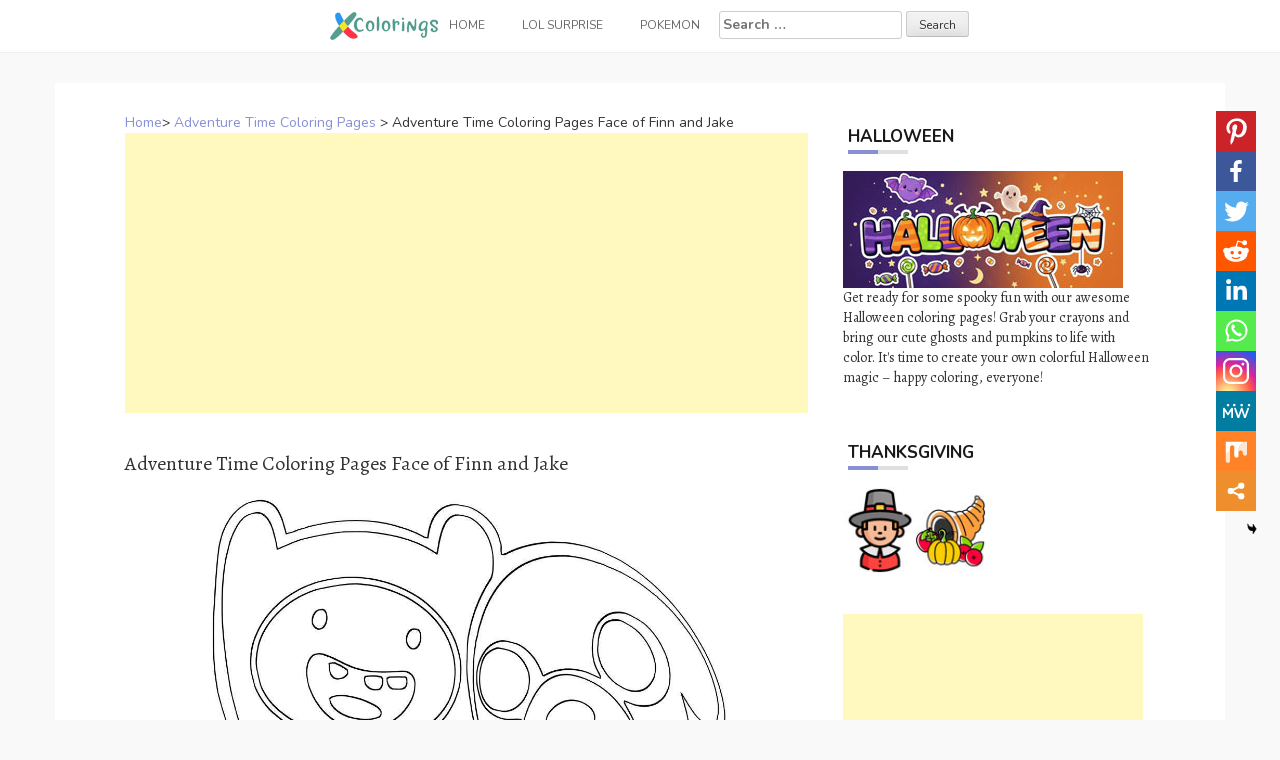

--- FILE ---
content_type: text/html; charset=UTF-8
request_url: https://www.xcolorings.com/adventure-time-coloring-pages-face-of-finn-and-jake/
body_size: 10069
content:
<!DOCTYPE html><html lang="en-US"><head><meta charset="UTF-8"><meta name="viewport" content="width=device-width, initial-scale=1"><script data-cfasync="false" id="ao_optimized_gfonts_config">WebFontConfig={google:{families:["Nunito:100,300,400,700","Alegreya:100,300,400,700"] },classes:false, events:false, timeout:1500};</script><link rel="profile" href="https://gmpg.org/xfn/11"><link rel="pingback" href="https://www.xcolorings.com/xmlrpc.php"><link
 rel="preload"
 href="https://www.xcolorings.com/wp-content/themes/hanne/assets/font-awesome/fonts/fontawesome-webfont.woff2?v=4.6.3"
 as="font"
 crossorigin=”anonymous”
 onload="this.onload=null;this.rel='stylesheet'"
/> <script data-ad-client="ca-pub-6498153624397168" async src="https://pagead2.googlesyndication.com/pagead/js/adsbygoogle.js"></script>  <script async src="https://www.googletagmanager.com/gtag/js?id=G-P3JVT29ZTM"></script> <script>window.dataLayer = window.dataLayer || [];
  function gtag(){dataLayer.push(arguments);}
  gtag('js', new Date());

  gtag('config', 'G-P3JVT29ZTM');</script> <meta name="google-site-verification" content="w4mJqQNK0EmqZT81KopBG7mtE-Zk8zQpAhvYmmXtms0" /><meta name='robots' content='index, follow, max-image-preview:large, max-snippet:-1, max-video-preview:-1' /><link media="all" href="https://www.xcolorings.com/wp-content/cache/autoptimize/css/autoptimize_9beb614a14f03d19e347db4556b0cdf1.css" rel="stylesheet" /><title>Adventure Time Coloring Pages Face of Finn and Jake - XColorings.com</title><link rel="canonical" href="https://www.xcolorings.com/adventure-time-coloring-pages-face-of-finn-and-jake/" /><meta property="og:locale" content="en_US" /><meta property="og:type" content="article" /><meta property="og:title" content="Adventure Time Coloring Pages Face of Finn and Jake - XColorings.com" /><meta property="og:description" content="(Image Info: Resolution 1000px*619px, File Type: JPEG, Size: 66k.) This Adventure Time Coloring Pages Face of Finn and Jake for individual and noncommercial..." /><meta property="og:url" content="https://www.xcolorings.com/adventure-time-coloring-pages-face-of-finn-and-jake/" /><meta property="og:site_name" content="XColorings.com" /><meta property="article:published_time" content="2020-09-06T07:16:07+00:00" /><meta property="og:image" content="https://www.xcolorings.com/wp-content/uploads/2020/09/Adventure-Time-Coloring-Pages-Face-of-Finn-and-Jake.jpg" /><meta property="og:image:width" content="1000" /><meta property="og:image:height" content="619" /><meta name="twitter:card" content="summary_large_image" /><meta name="twitter:label1" content="Written by"><meta name="twitter:data1" content="hope2020"> <script type="application/ld+json" class="yoast-schema-graph">{"@context":"https://schema.org","@graph":[{"@type":"Organization","@id":"https://www.xcolorings.com/#organization","name":"XColorings","url":"https://www.xcolorings.com/","sameAs":[],"logo":{"@type":"ImageObject","@id":"https://www.xcolorings.com/#logo","inLanguage":"en-US","url":"https://www.xcolorings.com/wp-content/uploads/2020/02/logo.png","contentUrl":"https://www.xcolorings.com/wp-content/uploads/2020/02/logo.png","width":483,"height":146,"caption":"XColorings"},"image":{"@id":"https://www.xcolorings.com/#logo"}},{"@type":"WebSite","@id":"https://www.xcolorings.com/#website","url":"https://www.xcolorings.com/","name":"XColorings.com","description":"Free Printable Coloring Pages","publisher":{"@id":"https://www.xcolorings.com/#organization"},"potentialAction":[{"@type":"SearchAction","target":"https://www.xcolorings.com/?s={search_term_string}","query-input":"required name=search_term_string"}],"inLanguage":"en-US"},{"@type":"ImageObject","@id":"https://www.xcolorings.com/adventure-time-coloring-pages-face-of-finn-and-jake/#primaryimage","inLanguage":"en-US","url":"https://www.xcolorings.com/wp-content/uploads/2020/09/Adventure-Time-Coloring-Pages-Face-of-Finn-and-Jake.jpg","contentUrl":"https://www.xcolorings.com/wp-content/uploads/2020/09/Adventure-Time-Coloring-Pages-Face-of-Finn-and-Jake.jpg","width":1000,"height":619},{"@type":"WebPage","@id":"https://www.xcolorings.com/adventure-time-coloring-pages-face-of-finn-and-jake/#webpage","url":"https://www.xcolorings.com/adventure-time-coloring-pages-face-of-finn-and-jake/","name":"Adventure Time Coloring Pages Face of Finn and Jake - XColorings.com","isPartOf":{"@id":"https://www.xcolorings.com/#website"},"primaryImageOfPage":{"@id":"https://www.xcolorings.com/adventure-time-coloring-pages-face-of-finn-and-jake/#primaryimage"},"datePublished":"2020-09-06T07:16:07+00:00","dateModified":"2020-09-06T07:16:07+00:00","breadcrumb":{"@id":"https://www.xcolorings.com/adventure-time-coloring-pages-face-of-finn-and-jake/#breadcrumb"},"inLanguage":"en-US","potentialAction":[{"@type":"ReadAction","target":["https://www.xcolorings.com/adventure-time-coloring-pages-face-of-finn-and-jake/"]}]},{"@type":"BreadcrumbList","@id":"https://www.xcolorings.com/adventure-time-coloring-pages-face-of-finn-and-jake/#breadcrumb","itemListElement":[{"@type":"ListItem","position":1,"item":{"@type":"WebPage","@id":"https://www.xcolorings.com/","url":"https://www.xcolorings.com/","name":"Home"}},{"@type":"ListItem","position":2,"item":{"@type":"WebPage","@id":"https://www.xcolorings.com/adventure-time-coloring-pages/","url":"https://www.xcolorings.com/adventure-time-coloring-pages/","name":"Adventure Time Coloring Pages"}},{"@type":"ListItem","position":3,"item":{"@id":"https://www.xcolorings.com/adventure-time-coloring-pages-face-of-finn-and-jake/#webpage"}}]},{"@type":"Article","@id":"https://www.xcolorings.com/adventure-time-coloring-pages-face-of-finn-and-jake/#article","isPartOf":{"@id":"https://www.xcolorings.com/adventure-time-coloring-pages-face-of-finn-and-jake/#webpage"},"author":{"@id":"https://www.xcolorings.com/#/schema/person/6e762cbcb344db7389e9061769a661d0"},"headline":"Adventure Time Coloring Pages Face of Finn and Jake","datePublished":"2020-09-06T07:16:07+00:00","dateModified":"2020-09-06T07:16:07+00:00","mainEntityOfPage":{"@id":"https://www.xcolorings.com/adventure-time-coloring-pages-face-of-finn-and-jake/#webpage"},"wordCount":44,"publisher":{"@id":"https://www.xcolorings.com/#organization"},"image":{"@id":"https://www.xcolorings.com/adventure-time-coloring-pages-face-of-finn-and-jake/#primaryimage"},"thumbnailUrl":"https://www.xcolorings.com/wp-content/uploads/2020/09/Adventure-Time-Coloring-Pages-Face-of-Finn-and-Jake.jpg","keywords":["American","Animated","Cartoon","Fantasy","TV Show"],"articleSection":["Adventure Time Coloring Pages"],"inLanguage":"en-US"},{"@type":"Person","@id":"https://www.xcolorings.com/#/schema/person/6e762cbcb344db7389e9061769a661d0","name":"hope2020"}]}</script> <link rel='dns-prefetch' href='//www.xcolorings.com' /><link href='https://fonts.gstatic.com' crossorigin='anonymous' rel='preconnect' /><link href='https://ajax.googleapis.com' rel='preconnect' /><link href='https://fonts.googleapis.com' rel='preconnect' /><link rel='stylesheet' id='dashicons-css' href="https://www.xcolorings.com/wp-includes/css/dashicons.min.css" type='text/css' media='all' /> <script type="text/javascript" src="https://www.xcolorings.com/wp-content/plugins/jquery-manager/assets/js/jquery-3.5.1.min.js" id="jquery-core-js"></script> <script type="text/javascript" src="https://www.xcolorings.com/wp-content/plugins/jquery-manager/assets/js/jquery-migrate-3.3.0.min.js" id="jquery-migrate-js"></script> <script type="text/javascript" src="https://www.xcolorings.com/wp-content/themes/hanne/js/jquery-scrolltofixed-min.js" id="hanne-sticky-sidebar-js-js"></script> <link rel="https://api.w.org/" href="https://www.xcolorings.com/wp-json/" /><link rel="alternate" title="JSON" type="application/json" href="https://www.xcolorings.com/wp-json/wp/v2/posts/22544" /><link rel="alternate" title="oEmbed (JSON)" type="application/json+oembed" href="https://www.xcolorings.com/wp-json/oembed/1.0/embed?url=https%3A%2F%2Fwww.xcolorings.com%2Fadventure-time-coloring-pages-face-of-finn-and-jake%2F" /><link rel="alternate" title="oEmbed (XML)" type="text/xml+oembed" href="https://www.xcolorings.com/wp-json/oembed/1.0/embed?url=https%3A%2F%2Fwww.xcolorings.com%2Fadventure-time-coloring-pages-face-of-finn-and-jake%2F&#038;format=xml" /><link rel="icon" href="https://www.xcolorings.com/wp-content/uploads/2020/10/cropped-fav-icon-4-32x32.png" sizes="32x32" /><link rel="icon" href="https://www.xcolorings.com/wp-content/uploads/2020/10/cropped-fav-icon-4-192x192.png" sizes="192x192" /><link rel="apple-touch-icon" href="https://www.xcolorings.com/wp-content/uploads/2020/10/cropped-fav-icon-4-180x180.png" /><meta name="msapplication-TileImage" content="https://www.xcolorings.com/wp-content/uploads/2020/10/cropped-fav-icon-4-270x270.png" /><script data-cfasync="false" id="ao_optimized_gfonts_webfontloader">(function() {var wf = document.createElement('script');wf.src='https://ajax.googleapis.com/ajax/libs/webfont/1/webfont.js';wf.type='text/javascript';wf.async='true';var s=document.getElementsByTagName('script')[0];s.parentNode.insertBefore(wf, s);})();</script></head><body class="wp-singular post-template-default single single-post postid-22544 single-format-image custom-background wp-custom-logo wp-theme-hanne sidebar-enabled"><div id="page" class="hfeed site"> <a class="skip-link screen-reader-text" href="#content">Skip to content</a><div id="jumbosearch"> <span class="fa fa-remove closeicon"></span><div class="form"><form role="search" method="get" class="search-form" action="https://www.xcolorings.com/"> <label> <span class="screen-reader-text">Search for:</span> <input type="search" class="search-field" placeholder="Search &hellip;" value="" name="s" /> </label> <input type="submit" class="search-submit" value="Search" /></form></div></div><div id="slickmenu"></div><nav id="site-navigation" class="main-navigation title-font" role="navigation"><div class="container"><div class="menu-menu-1-container"><ul id="menu-menu-1" class="menu"><li id="menu-item-146" class="menu-item menu-item-type-custom menu-item-object-custom"><a href="https://www.xcolorings.com/"></i><img width="109" height="28" src="https://www.xcolorings.com/wp-content/uploads/2020/11/xcoloring_logo_5.png" class="menu-image menu-image-title-after" alt="xcoloring.com logo" decoding="async" /><span class="menu-image-title-after menu-image-title">Home</span></a></li><li id="menu-item-41954" class="menu-item menu-item-type-custom menu-item-object-custom menu-item-has-children"><a href="#"></i>LOL Surprise</a><ul class="sub-menu"><li id="menu-item-41957" class="menu-item menu-item-type-taxonomy menu-item-object-category"><a href="https://www.xcolorings.com/omg-doll-coloring-pages/"></i>OMG Doll Coloring Pages</a></li><li id="menu-item-42000" class="menu-item menu-item-type-taxonomy menu-item-object-category"><a href="https://www.xcolorings.com/lol-unicorn-coloring-pages/"></i>LOL Unicorn Coloring Pages</a></li><li id="menu-item-41956" class="menu-item menu-item-type-taxonomy menu-item-object-category"><a href="https://www.xcolorings.com/lol-pets-coloring-pages/"></i>LOL Pets Coloring Pages</a></li><li id="menu-item-41955" class="menu-item menu-item-type-taxonomy menu-item-object-category"><a href="https://www.xcolorings.com/lol-baby-coloring-pages/"></i>LOL Baby Coloring Pages</a></li><li id="menu-item-42074" class="menu-item menu-item-type-taxonomy menu-item-object-category"><a href="https://www.xcolorings.com/lol-surprise-boys-coloring-pages/"></i>LOL Boys Coloring Pages</a></li></ul></li><li id="menu-item-44506" class="menu-item menu-item-type-taxonomy menu-item-object-category"><a href="https://www.xcolorings.com/pokemon-coloring-pages/"></i>Pokemon</a></li><li><form role="search" method="get" class="search-form" action="https://www.xcolorings.com/"> <label> <span class="screen-reader-text">Search for:</span> <input type="search" class="search-field" placeholder="Search &hellip;" value="" name="s" /> </label> <input type="submit" class="search-submit" value="Search" /></form></li></ul></div></div></nav><header id="masthead" class="site-header" role="banner"> <? /*php if ( has_custom_logo() ) : */?> <?/*php the_custom_logo(); */?> <? /*php endif; */?></header><div class="mega-container"><div id="content" class="site-content container"><div id="primary-mono" class="content-area col-md-8"><main id="main" class="site-main" role="main"><div class="title-font"><div id="post_nav"><span><a href="https://www.xcolorings.com/" >Home</a>></span> <a href="https://www.xcolorings.com/adventure-time-coloring-pages/" rel="category tag">Adventure Time Coloring Pages</a> > <span class="post_nav_title">Adventure Time Coloring Pages Face of Finn and Jake</span></a></div></div><article id="post-22544" class="post-22544 post type-post status-publish format-image has-post-thumbnail hentry category-adventure-time-coloring-pages tag-american tag-animated tag-cartoon tag-fantasy tag-tv-show post_format-post-format-image"> <script async src="https://pagead2.googlesyndication.com/pagead/js/adsbygoogle.js"></script>  <ins class="adsbygoogle"
 style="display:block"
 data-ad-client="ca-pub-6498153624397168"
 data-ad-slot="5339896018"
 data-ad-format="auto"
 data-full-width-responsive="true"></ins> <script>(adsbygoogle = window.adsbygoogle || []).push({});</script>        <h1 style="font-size:20px">Adventure Time Coloring Pages Face of Finn and Jake</h1><div class="entry-content"> <input class="jpibfi" type="hidden"><p><img decoding="async" class="aligncenter" src="//www.xcolorings.com/wp-content/uploads/2020/09/Adventure-Time-Coloring-Pages-Face-of-Finn-and-Jake.jpg" alt="Free Adventure Time Coloring Pages Face of Finn and Jake printable" title="Adventure Time Coloring Pages Face of Finn and Jake." width="520" data-jpibfi-post-excerpt="" data-jpibfi-post-url="https://www.xcolorings.com/adventure-time-coloring-pages-face-of-finn-and-jake/" data-jpibfi-post-title="Adventure Time Coloring Pages Face of Finn and Jake" data-jpibfi-src="//www.xcolorings.com/wp-content/uploads/2020/09/Adventure-Time-Coloring-Pages-Face-of-Finn-and-Jake.jpg" ><br />(Image Info: Resolution 1000px*619px, File Type: JPEG, Size: 66k.)</p><div style="font-size:14px">This Adventure Time Coloring Pages Face of Finn and Jake for individual and noncommercial use only, the copyright belongs to their respective creatures or owners.</div><div class='heateor_sss_sharing_container heateor_sss_vertical_sharing heateor_sss_bottom_sharing' style='width:44px;right: 10px;top: 100px;-webkit-box-shadow:none;box-shadow:none;' heateor-sss-data-href='https://www.xcolorings.com/adventure-time-coloring-pages-face-of-finn-and-jake/'><ul class="heateor_sss_sharing_ul"><li class=""><i style="width:40px;height:40px;margin:0;" alt="Pinterest" Title="Pinterest" class="heateorSssSharing heateorSssPinterestBackground" onclick="javascript:void( (function() {var e=document.createElement('script' );e.setAttribute('type','text/javascript' );e.setAttribute('charset','UTF-8' );e.setAttribute('src','//assets.pinterest.com/js/pinmarklet.js?r='+Math.random()*99999999);document.body.appendChild(e)})());"><ss style="display:block;" class="heateorSssSharingSvg heateorSssPinterestSvg"></ss></i></li><li class=""><i style="width:40px;height:40px;margin:0;" alt="Facebook" Title="Facebook" class="heateorSssSharing heateorSssFacebookBackground" onclick='heateorSssPopup("https://www.facebook.com/sharer/sharer.php?u=https%3A%2F%2Fwww.xcolorings.com%2Fadventure-time-coloring-pages-face-of-finn-and-jake%2F")'><ss style="display:block;" class="heateorSssSharingSvg heateorSssFacebookSvg"></ss></i></li><li class=""><i style="width:40px;height:40px;margin:0;" alt="Twitter" Title="Twitter" class="heateorSssSharing heateorSssTwitterBackground" onclick='heateorSssPopup("http://twitter.com/intent/tweet?text=Adventure%20Time%20Coloring%20Pages%20Face%20of%20Finn%20and%20Jake&url=https%3A%2F%2Fwww.xcolorings.com%2Fadventure-time-coloring-pages-face-of-finn-and-jake%2F")'><ss style="display:block;" class="heateorSssSharingSvg heateorSssTwitterSvg"></ss></i></li><li class=""><i style="width:40px;height:40px;margin:0;" alt="Reddit" Title="Reddit" class="heateorSssSharing heateorSssRedditBackground" onclick='heateorSssPopup("http://reddit.com/submit?url=https%3A%2F%2Fwww.xcolorings.com%2Fadventure-time-coloring-pages-face-of-finn-and-jake%2F&title=Adventure%20Time%20Coloring%20Pages%20Face%20of%20Finn%20and%20Jake")'><ss style="display:block;" class="heateorSssSharingSvg heateorSssRedditSvg"></ss></i></li><li class=""><i style="width:40px;height:40px;margin:0;" alt="Linkedin" Title="Linkedin" class="heateorSssSharing heateorSssLinkedinBackground" onclick='heateorSssPopup("http://www.linkedin.com/shareArticle?mini=true&url=https%3A%2F%2Fwww.xcolorings.com%2Fadventure-time-coloring-pages-face-of-finn-and-jake%2F&title=Adventure%20Time%20Coloring%20Pages%20Face%20of%20Finn%20and%20Jake")'><ss style="display:block;" class="heateorSssSharingSvg heateorSssLinkedinSvg"></ss></i></li><li class=""><i style="width:40px;height:40px;margin:0;" alt="Whatsapp" Title="Whatsapp" class="heateorSssSharing heateorSssWhatsappBackground" onclick='heateorSssPopup("https://web.whatsapp.com/send?text=Adventure%20Time%20Coloring%20Pages%20Face%20of%20Finn%20and%20Jake https%3A%2F%2Fwww.xcolorings.com%2Fadventure-time-coloring-pages-face-of-finn-and-jake%2F")'><ss style="display:block" class="heateorSssSharingSvg heateorSssWhatsappSvg"></ss></i></li><li class=""><i style="width:40px;height:40px;margin:0;" alt="Instagram" Title="Instagram" class="heateorSssSharing heateorSssInstagramBackground"><a href="https://www.instagram.com/" rel="nofollow noopener" target="_blank"><ss style="display:block;" class="heateorSssSharingSvg heateorSssInstagramSvg"></ss></a></i></li><li class=""><i style="width:40px;height:40px;margin:0;" alt="MeWe" Title="MeWe" class="heateorSssSharing heateorSssMeWeBackground" onclick='heateorSssPopup("https://mewe.com/share?link=https%3A%2F%2Fwww.xcolorings.com%2Fadventure-time-coloring-pages-face-of-finn-and-jake%2F")'><ss style="display:block;" class="heateorSssSharingSvg heateorSssMeWeSvg"></ss></i></li><li class=""><i style="width:40px;height:40px;margin:0;" alt="Mix" Title="Mix" class="heateorSssSharing heateorSssMixBackground" onclick='heateorSssPopup("https://mix.com/mixit?url=https%3A%2F%2Fwww.xcolorings.com%2Fadventure-time-coloring-pages-face-of-finn-and-jake%2F")'><ss style="display:block;" class="heateorSssSharingSvg heateorSssMixSvg"></ss></i></li><li class=""><i style="width:40px;height:40px;margin:0;" title="More" alt="More" class="heateorSssSharing heateorSssMoreBackground" onclick="heateorSssMoreSharingPopup(this, 'https://www.xcolorings.com/adventure-time-coloring-pages-face-of-finn-and-jake/', 'Adventure%20Time%20Coloring%20Pages%20Face%20of%20Finn%20and%20Jake', '' )" ><ss style="display:block" class="heateorSssSharingSvg heateorSssMoreSvg"></ss></i></li></ul><div class="heateorSssClear"></div></div> <script async src="https://pagead2.googlesyndication.com/pagead/js/adsbygoogle.js"></script>  <ins class="adsbygoogle"
 style="display:block"
 data-ad-client="ca-pub-6498153624397168"
 data-ad-slot="5662495498"
 data-ad-format="auto"
 data-full-width-responsive="true"></ins> <script>(adsbygoogle = window.adsbygoogle || []).push({});</script> </div> <script src="https://www.xcolorings.com/wp-content/cache/autoptimize/js/autoptimize_single_55075a340ee0a778b8fffd74c72a68c0.js"></script> <div> <br><div class="white-space:nowrap" style="clear:both;z-index:99;margin-top:25px;"><div style="float:left;width="50%""><a href=//www.xcolorings.com/wp-content/uploads/2020/09/Adventure-Time-Coloring-Pages-Face-of-Finn-and-Jake.jpg download> <img src="https://www.xcolorings.com/wp-content/uploads/2020/03/button_download_blue.png" alt="Download this coloring page" title="Download this coloring page"> </a></div><div style="float:right;width="50%""><a href="javascript:void(0);" onclick="printimg('//www.xcolorings.com/wp-content/uploads/2020/09/Adventure-Time-Coloring-Pages-Face-of-Finn-and-Jake.jpg')" rel="external nofollow" target="_blank"><img src="https://www.xcolorings.com/wp-content/uploads/2020/03/button_print_blue.png" alt="Print this coloring page" title="Print this coloring page"> </a></div></div> <br> <br><br><div class="relatedposts" width="100%"><div class="title-font" style='font-size:18px;'>RELATED:</div><div class="relatedthumb"> <a rel="external" href="https://www.xcolorings.com/adventure-time-coloring-pages-flying/" title="Adventure Time Coloring Pages Flying"><input class="jpibfi" type="hidden"><img width="110" height="110" src="https://www.xcolorings.com/wp-content/uploads/2020/09/Adventure-Time-Coloring-Pages-Flying-150x150.jpg" class="attachment-110x110 size-110x110 wp-post-image" alt="" decoding="async" data-jpibfi-post-excerpt="" data-jpibfi-post-url="https://www.xcolorings.com/adventure-time-coloring-pages-flying/" data-jpibfi-post-title="Adventure Time Coloring Pages Flying" data-jpibfi-src="https://www.xcolorings.com/wp-content/uploads/2020/09/Adventure-Time-Coloring-Pages-Flying-150x150.jpg" ></a></div><div class="relatedthumb"> <a rel="external" href="https://www.xcolorings.com/adventure-time-coloring-pages-flame-princess-with-fire/" title="Adventure Time Coloring Pages Flame Princess with Fire"><input class="jpibfi" type="hidden"><img width="110" height="110" src="https://www.xcolorings.com/wp-content/uploads/2020/09/Adventure-Time-Coloring-Pages-Flame-Princess-with-Fire-150x150.jpg" class="attachment-110x110 size-110x110 wp-post-image" alt="" decoding="async" data-jpibfi-post-excerpt="" data-jpibfi-post-url="https://www.xcolorings.com/adventure-time-coloring-pages-flame-princess-with-fire/" data-jpibfi-post-title="Adventure Time Coloring Pages Flame Princess with Fire" data-jpibfi-src="https://www.xcolorings.com/wp-content/uploads/2020/09/Adventure-Time-Coloring-Pages-Flame-Princess-with-Fire-150x150.jpg" ></a></div><div class="relatedthumb"> <a rel="external" href="https://www.xcolorings.com/hand-drawing-adventure-time-characters-coloring-pages/" title="Hand Drawing Adventure Time Characters Coloring Pages"><input class="jpibfi" type="hidden"><img width="110" height="110" src="https://www.xcolorings.com/wp-content/uploads/2020/09/Hand-Drawing-Adventure-Time-Characters-Coloring-Pages-150x150.jpg" class="attachment-110x110 size-110x110 wp-post-image" alt="" decoding="async" data-jpibfi-post-excerpt="" data-jpibfi-post-url="https://www.xcolorings.com/hand-drawing-adventure-time-characters-coloring-pages/" data-jpibfi-post-title="Hand Drawing Adventure Time Characters Coloring Pages" data-jpibfi-src="https://www.xcolorings.com/wp-content/uploads/2020/09/Hand-Drawing-Adventure-Time-Characters-Coloring-Pages-150x150.jpg" ></a></div><div class="relatedthumb"> <a rel="external" href="https://www.xcolorings.com/adventure-time-finn-the-human-coloring-pages/" title="Adventure Time Finn The Human Coloring Pages"><input class="jpibfi" type="hidden"><img width="110" height="110" src="https://www.xcolorings.com/wp-content/uploads/2020/09/Adventure-Time-Finn-The-Human-Coloring-Pages-150x150.jpg" class="attachment-110x110 size-110x110 wp-post-image" alt="" decoding="async" loading="lazy" data-jpibfi-post-excerpt="" data-jpibfi-post-url="https://www.xcolorings.com/adventure-time-finn-the-human-coloring-pages/" data-jpibfi-post-title="Adventure Time Finn The Human Coloring Pages" data-jpibfi-src="https://www.xcolorings.com/wp-content/uploads/2020/09/Adventure-Time-Finn-The-Human-Coloring-Pages-150x150.jpg" ></a></div><div class="relatedthumb"> <a rel="external" href="https://www.xcolorings.com/adventure-time-coloring-pages-lumpy-and-friends/" title="Adventure Time Coloring Pages Lumpy and Friends"><input class="jpibfi" type="hidden"><img width="110" height="110" src="https://www.xcolorings.com/wp-content/uploads/2020/09/Adventure-Time-Coloring-Pages-Lumpy-and-Friends-150x150.jpg" class="attachment-110x110 size-110x110 wp-post-image" alt="" decoding="async" loading="lazy" data-jpibfi-post-excerpt="" data-jpibfi-post-url="https://www.xcolorings.com/adventure-time-coloring-pages-lumpy-and-friends/" data-jpibfi-post-title="Adventure Time Coloring Pages Lumpy and Friends" data-jpibfi-src="https://www.xcolorings.com/wp-content/uploads/2020/09/Adventure-Time-Coloring-Pages-Lumpy-and-Friends-150x150.jpg" ></a></div><div class="relatedthumb"> <a rel="external" href="https://www.xcolorings.com/adventure-time-coloring-book/" title="Adventure Time Coloring Book"><input class="jpibfi" type="hidden"><img width="110" height="110" src="https://www.xcolorings.com/wp-content/uploads/2020/09/Adventure-Time-Coloring-Book-150x150.jpg" class="attachment-110x110 size-110x110 wp-post-image" alt="" decoding="async" loading="lazy" data-jpibfi-post-excerpt="" data-jpibfi-post-url="https://www.xcolorings.com/adventure-time-coloring-book/" data-jpibfi-post-title="Adventure Time Coloring Book" data-jpibfi-src="https://www.xcolorings.com/wp-content/uploads/2020/09/Adventure-Time-Coloring-Book-150x150.jpg" ></a></div><div class="relatedthumb"> <a rel="external" href="https://www.xcolorings.com/adventure-finn-and-jake-time-coloring-pages/" title="Adventure Finn and Jake Time Coloring Pages"><input class="jpibfi" type="hidden"><img width="110" height="110" src="https://www.xcolorings.com/wp-content/uploads/2020/09/Adventure-Finn-and-Jake-Time-Coloring-Pages-150x150.jpg" class="attachment-110x110 size-110x110 wp-post-image" alt="" decoding="async" loading="lazy" data-jpibfi-post-excerpt="" data-jpibfi-post-url="https://www.xcolorings.com/adventure-finn-and-jake-time-coloring-pages/" data-jpibfi-post-title="Adventure Finn and Jake Time Coloring Pages" data-jpibfi-src="https://www.xcolorings.com/wp-content/uploads/2020/09/Adventure-Finn-and-Jake-Time-Coloring-Pages-150x150.jpg" ></a></div><div class="relatedthumb"> <a rel="external" href="https://www.xcolorings.com/adventure-time-coloring-pages-finn-kickoff-jake/" title="Adventure Time Coloring Pages Finn Kickoff Jake"><input class="jpibfi" type="hidden"><img width="110" height="110" src="https://www.xcolorings.com/wp-content/uploads/2020/09/Adventure-Time-Coloring-Pages-Finn-Kickoff-Jake-150x150.jpg" class="attachment-110x110 size-110x110 wp-post-image" alt="" decoding="async" loading="lazy" data-jpibfi-post-excerpt="" data-jpibfi-post-url="https://www.xcolorings.com/adventure-time-coloring-pages-finn-kickoff-jake/" data-jpibfi-post-title="Adventure Time Coloring Pages Finn Kickoff Jake" data-jpibfi-src="https://www.xcolorings.com/wp-content/uploads/2020/09/Adventure-Time-Coloring-Pages-Finn-Kickoff-Jake-150x150.jpg" ></a></div><div class="relatedthumb"> <a rel="external" href="https://www.xcolorings.com/adventure-time-coloring-pages-ice-king-arrested-bubblegum-princess/" title="Adventure Time Coloring Pages Ice King Arrested Bubblegum Princess"><input class="jpibfi" type="hidden"><img width="110" height="110" src="https://www.xcolorings.com/wp-content/uploads/2020/09/Adventure-Time-Coloring-Pages-Ice-King-Arrested-Bubblegum-Princess-150x150.jpg" class="attachment-110x110 size-110x110 wp-post-image" alt="" decoding="async" loading="lazy" data-jpibfi-post-excerpt="" data-jpibfi-post-url="https://www.xcolorings.com/adventure-time-coloring-pages-ice-king-arrested-bubblegum-princess/" data-jpibfi-post-title="Adventure Time Coloring Pages Ice King Arrested Bubblegum Princess" data-jpibfi-src="https://www.xcolorings.com/wp-content/uploads/2020/09/Adventure-Time-Coloring-Pages-Ice-King-Arrested-Bubblegum-Princess-150x150.jpg" ></a></div><div class="relatedthumb"> <a rel="external" href="https://www.xcolorings.com/adventure-time-coloring-pages-jake-is-a-dog/" title="Adventure Time Coloring Pages Jake Is A Dog"><input class="jpibfi" type="hidden"><img width="110" height="110" src="https://www.xcolorings.com/wp-content/uploads/2020/09/Adventure-Time-Coloring-Pages-Jake-Is-A-Dog-150x150.jpg" class="attachment-110x110 size-110x110 wp-post-image" alt="" decoding="async" loading="lazy" data-jpibfi-post-excerpt="" data-jpibfi-post-url="https://www.xcolorings.com/adventure-time-coloring-pages-jake-is-a-dog/" data-jpibfi-post-title="Adventure Time Coloring Pages Jake Is A Dog" data-jpibfi-src="https://www.xcolorings.com/wp-content/uploads/2020/09/Adventure-Time-Coloring-Pages-Jake-Is-A-Dog-150x150.jpg" ></a></div><div class="relatedthumb"> <a rel="external" href="https://www.xcolorings.com/adventure-time-coloring-pages-ice-king-has-long-nose/" title="Adventure Time Coloring Pages Ice King Has Long Nose"><input class="jpibfi" type="hidden"><img width="110" height="110" src="https://www.xcolorings.com/wp-content/uploads/2020/09/Adventure-Time-Coloring-Pages-Ice-King-Has-Long-Nose-150x150.jpg" class="attachment-110x110 size-110x110 wp-post-image" alt="" decoding="async" loading="lazy" data-jpibfi-post-excerpt="" data-jpibfi-post-url="https://www.xcolorings.com/adventure-time-coloring-pages-ice-king-has-long-nose/" data-jpibfi-post-title="Adventure Time Coloring Pages Ice King Has Long Nose" data-jpibfi-src="https://www.xcolorings.com/wp-content/uploads/2020/09/Adventure-Time-Coloring-Pages-Ice-King-Has-Long-Nose-150x150.jpg" ></a></div><div class="relatedthumb"> <a rel="external" href="https://www.xcolorings.com/adventure-time-coloring-pages-marceline-portrait/" title="Adventure Time Coloring Pages Marceline Portrait"><input class="jpibfi" type="hidden"><img width="110" height="110" src="https://www.xcolorings.com/wp-content/uploads/2020/09/Adventure-Time-Coloring-Pages-Marceline-Portrait-150x150.jpg" class="attachment-110x110 size-110x110 wp-post-image" alt="" decoding="async" loading="lazy" data-jpibfi-post-excerpt="" data-jpibfi-post-url="https://www.xcolorings.com/adventure-time-coloring-pages-marceline-portrait/" data-jpibfi-post-title="Adventure Time Coloring Pages Marceline Portrait" data-jpibfi-src="https://www.xcolorings.com/wp-content/uploads/2020/09/Adventure-Time-Coloring-Pages-Marceline-Portrait-150x150.jpg" ></a></div><div class="relatedthumb"> <a rel="external" href="https://www.xcolorings.com/adventure-time-coloring-pages-best-friends/" title="Adventure Time Coloring Pages Best Friends"><input class="jpibfi" type="hidden"><img width="110" height="110" src="https://www.xcolorings.com/wp-content/uploads/2020/09/Adventure-Time-Coloring-Pages-Best-Friends-150x150.jpg" class="attachment-110x110 size-110x110 wp-post-image" alt="" decoding="async" loading="lazy" data-jpibfi-post-excerpt="" data-jpibfi-post-url="https://www.xcolorings.com/adventure-time-coloring-pages-best-friends/" data-jpibfi-post-title="Adventure Time Coloring Pages Best Friends" data-jpibfi-src="https://www.xcolorings.com/wp-content/uploads/2020/09/Adventure-Time-Coloring-Pages-Best-Friends-150x150.jpg" ></a></div><div class="relatedthumb"> <a rel="external" href="https://www.xcolorings.com/adventure-time-coloring-pages-jake-fighting-with-turtles/" title="Adventure Time Coloring Pages Jake Fighting with Turtles"><input class="jpibfi" type="hidden"><img width="110" height="110" src="https://www.xcolorings.com/wp-content/uploads/2020/09/Adventure-Time-Coloring-Pages-Jake-Fighting-with-Turtles-150x150.jpg" class="attachment-110x110 size-110x110 wp-post-image" alt="" decoding="async" loading="lazy" data-jpibfi-post-excerpt="" data-jpibfi-post-url="https://www.xcolorings.com/adventure-time-coloring-pages-jake-fighting-with-turtles/" data-jpibfi-post-title="Adventure Time Coloring Pages Jake Fighting with Turtles" data-jpibfi-src="https://www.xcolorings.com/wp-content/uploads/2020/09/Adventure-Time-Coloring-Pages-Jake-Fighting-with-Turtles-150x150.jpg" ></a></div><div class="relatedthumb"> <a rel="external" href="https://www.xcolorings.com/adventure-time-coloring-pages-finn-is-fighting/" title="Adventure Time Coloring Pages Finn is Fighting"><input class="jpibfi" type="hidden"><img width="110" height="110" src="https://www.xcolorings.com/wp-content/uploads/2020/09/Adventure-Time-Coloring-Pages-Finn-is-Fighting-150x150.jpg" class="attachment-110x110 size-110x110 wp-post-image" alt="" decoding="async" loading="lazy" srcset="https://www.xcolorings.com/wp-content/uploads/2020/09/Adventure-Time-Coloring-Pages-Finn-is-Fighting-150x150.jpg 150w, https://www.xcolorings.com/wp-content/uploads/2020/09/Adventure-Time-Coloring-Pages-Finn-is-Fighting-24x24.jpg 24w" sizes="auto, (max-width: 110px) 100vw, 110px" data-jpibfi-post-excerpt="" data-jpibfi-post-url="https://www.xcolorings.com/adventure-time-coloring-pages-finn-is-fighting/" data-jpibfi-post-title="Adventure Time Coloring Pages Finn is Fighting" data-jpibfi-src="https://www.xcolorings.com/wp-content/uploads/2020/09/Adventure-Time-Coloring-Pages-Finn-is-Fighting-150x150.jpg" ></a></div><div class="relatedthumb"> <a rel="external" href="https://www.xcolorings.com/finn-from-adventure-time-coloring-pages/" title="Finn from Adventure Time Coloring Pages"><input class="jpibfi" type="hidden"><img width="110" height="110" src="https://www.xcolorings.com/wp-content/uploads/2020/09/Finn-from-Adventure-Time-Coloring-Pages-150x150.jpg" class="attachment-110x110 size-110x110 wp-post-image" alt="" decoding="async" loading="lazy" data-jpibfi-post-excerpt="" data-jpibfi-post-url="https://www.xcolorings.com/finn-from-adventure-time-coloring-pages/" data-jpibfi-post-title="Finn from Adventure Time Coloring Pages" data-jpibfi-src="https://www.xcolorings.com/wp-content/uploads/2020/09/Finn-from-Adventure-Time-Coloring-Pages-150x150.jpg" ></a></div><div class="relatedthumb"> <a rel="external" href="https://www.xcolorings.com/adventure-time-coloring-pages-beautiful-princess/" title="Adventure Time Coloring Pages Beautiful Princess"><input class="jpibfi" type="hidden"><img width="110" height="110" src="https://www.xcolorings.com/wp-content/uploads/2020/09/Adventure-Time-Coloring-Pages-Beautiful-Princess-150x150.jpg" class="attachment-110x110 size-110x110 wp-post-image" alt="" decoding="async" loading="lazy" data-jpibfi-post-excerpt="" data-jpibfi-post-url="https://www.xcolorings.com/adventure-time-coloring-pages-beautiful-princess/" data-jpibfi-post-title="Adventure Time Coloring Pages Beautiful Princess" data-jpibfi-src="https://www.xcolorings.com/wp-content/uploads/2020/09/Adventure-Time-Coloring-Pages-Beautiful-Princess-150x150.jpg" ></a></div><div class="relatedthumb"> <a rel="external" href="https://www.xcolorings.com/adventure-time-coloring-pages-jake-and-finn-are-running/" title="Adventure Time Coloring Pages Jake and Finn Are Running"><input class="jpibfi" type="hidden"><img width="110" height="110" src="https://www.xcolorings.com/wp-content/uploads/2020/09/Adventure-Time-Coloring-Pages-Jake-and-Finn-Are-Running-150x150.jpg" class="attachment-110x110 size-110x110 wp-post-image" alt="" decoding="async" loading="lazy" srcset="https://www.xcolorings.com/wp-content/uploads/2020/09/Adventure-Time-Coloring-Pages-Jake-and-Finn-Are-Running-150x150.jpg 150w, https://www.xcolorings.com/wp-content/uploads/2020/09/Adventure-Time-Coloring-Pages-Jake-and-Finn-Are-Running-24x24.jpg 24w, https://www.xcolorings.com/wp-content/uploads/2020/09/Adventure-Time-Coloring-Pages-Jake-and-Finn-Are-Running-36x36.jpg 36w, https://www.xcolorings.com/wp-content/uploads/2020/09/Adventure-Time-Coloring-Pages-Jake-and-Finn-Are-Running-48x48.jpg 48w, https://www.xcolorings.com/wp-content/uploads/2020/09/Adventure-Time-Coloring-Pages-Jake-and-Finn-Are-Running.jpg 988w" sizes="auto, (max-width: 110px) 100vw, 110px" data-jpibfi-post-excerpt="" data-jpibfi-post-url="https://www.xcolorings.com/adventure-time-coloring-pages-jake-and-finn-are-running/" data-jpibfi-post-title="Adventure Time Coloring Pages Jake and Finn Are Running" data-jpibfi-src="https://www.xcolorings.com/wp-content/uploads/2020/09/Adventure-Time-Coloring-Pages-Jake-and-Finn-Are-Running-150x150.jpg" ></a></div><div class="relatedthumb"> <a rel="external" href="https://www.xcolorings.com/adventure-time-coloring-pages-jake-and-finn-flying-over-trees/" title="Adventure Time Coloring Pages Jake and Finn Flying Over Trees"><input class="jpibfi" type="hidden"><img width="110" height="110" src="https://www.xcolorings.com/wp-content/uploads/2020/09/Adventure-Time-Coloring-Pages-Jake-and-Finn-Flying-Over-Trees-150x150.jpg" class="attachment-110x110 size-110x110 wp-post-image" alt="" decoding="async" loading="lazy" data-jpibfi-post-excerpt="" data-jpibfi-post-url="https://www.xcolorings.com/adventure-time-coloring-pages-jake-and-finn-flying-over-trees/" data-jpibfi-post-title="Adventure Time Coloring Pages Jake and Finn Flying Over Trees" data-jpibfi-src="https://www.xcolorings.com/wp-content/uploads/2020/09/Adventure-Time-Coloring-Pages-Jake-and-Finn-Flying-Over-Trees-150x150.jpg" ></a></div><div class="relatedthumb"> <a rel="external" href="https://www.xcolorings.com/adventure-time-coloring-pages-bmo/" title="Adventure Time Coloring Pages BMO"><input class="jpibfi" type="hidden"><img width="110" height="110" src="https://www.xcolorings.com/wp-content/uploads/2020/09/Adventure-Time-Coloring-Pages-BMO-150x150.jpg" class="attachment-110x110 size-110x110 wp-post-image" alt="" decoding="async" loading="lazy" data-jpibfi-post-excerpt="" data-jpibfi-post-url="https://www.xcolorings.com/adventure-time-coloring-pages-bmo/" data-jpibfi-post-title="Adventure Time Coloring Pages BMO" data-jpibfi-src="https://www.xcolorings.com/wp-content/uploads/2020/09/Adventure-Time-Coloring-Pages-BMO-150x150.jpg" ></a></div><div class="relatedthumb"> <a rel="external" href="https://www.xcolorings.com/adventure-time-princess-coloring-pages/" title="Adventure Time Princess Coloring Pages"><input class="jpibfi" type="hidden"><img width="110" height="110" src="https://www.xcolorings.com/wp-content/uploads/2020/09/Adventure-Time-Princess-Coloring-Pages-150x150.jpg" class="attachment-110x110 size-110x110 wp-post-image" alt="" decoding="async" loading="lazy" data-jpibfi-post-excerpt="" data-jpibfi-post-url="https://www.xcolorings.com/adventure-time-princess-coloring-pages/" data-jpibfi-post-title="Adventure Time Princess Coloring Pages" data-jpibfi-src="https://www.xcolorings.com/wp-content/uploads/2020/09/Adventure-Time-Princess-Coloring-Pages-150x150.jpg" ></a></div><div class="relatedthumb"> <a rel="external" href="https://www.xcolorings.com/adventure-time-coloring-pages-best-friend/" title="Adventure Time Coloring Pages Best Friend"><input class="jpibfi" type="hidden"><img width="110" height="110" src="https://www.xcolorings.com/wp-content/uploads/2020/09/Adventure-Time-Coloring-Pages-Best-Friend-150x150.jpg" class="attachment-110x110 size-110x110 wp-post-image" alt="" decoding="async" loading="lazy" data-jpibfi-post-excerpt="" data-jpibfi-post-url="https://www.xcolorings.com/adventure-time-coloring-pages-best-friend/" data-jpibfi-post-title="Adventure Time Coloring Pages Best Friend" data-jpibfi-src="https://www.xcolorings.com/wp-content/uploads/2020/09/Adventure-Time-Coloring-Pages-Best-Friend-150x150.jpg" ></a></div><div class="relatedthumb"> <a rel="external" href="https://www.xcolorings.com/adventure-time-jake-is-thinking-coloring-pages/" title="Adventure Time Jake is Thinking Coloring Pages"><input class="jpibfi" type="hidden"><img width="110" height="110" src="https://www.xcolorings.com/wp-content/uploads/2020/09/Adventure-Time-Jake-is-Thinking-Coloring-Pages-150x150.jpg" class="attachment-110x110 size-110x110 wp-post-image" alt="" decoding="async" loading="lazy" data-jpibfi-post-excerpt="" data-jpibfi-post-url="https://www.xcolorings.com/adventure-time-jake-is-thinking-coloring-pages/" data-jpibfi-post-title="Adventure Time Jake is Thinking Coloring Pages" data-jpibfi-src="https://www.xcolorings.com/wp-content/uploads/2020/09/Adventure-Time-Jake-is-Thinking-Coloring-Pages-150x150.jpg" ></a></div><div class="relatedthumb"> <a rel="external" href="https://www.xcolorings.com/bubblegum-from-adventure-time-coloring-pages/" title="Bubblegum from Adventure Time Coloring Pages"><input class="jpibfi" type="hidden"><img width="110" height="110" src="https://www.xcolorings.com/wp-content/uploads/2020/09/Bubblegum-from-Adventure-Time-Coloring-Pages-150x150.jpg" class="attachment-110x110 size-110x110 wp-post-image" alt="" decoding="async" loading="lazy" data-jpibfi-post-excerpt="" data-jpibfi-post-url="https://www.xcolorings.com/bubblegum-from-adventure-time-coloring-pages/" data-jpibfi-post-title="Bubblegum from Adventure Time Coloring Pages" data-jpibfi-src="https://www.xcolorings.com/wp-content/uploads/2020/09/Bubblegum-from-Adventure-Time-Coloring-Pages-150x150.jpg" ></a></div><div class="relatedthumb"> <a rel="external" href="https://www.xcolorings.com/adventure-time-coloring-pages-marceline-and-princess-bubblegum-fighting/" title="Adventure Time Coloring Pages Marceline and Princess Bubblegum Fighting"><input class="jpibfi" type="hidden"><img width="110" height="110" src="https://www.xcolorings.com/wp-content/uploads/2020/09/Adventure-Time-Coloring-Pages-Marceline-and-Princess-Bubblegum-Fighting-150x150.jpg" class="attachment-110x110 size-110x110 wp-post-image" alt="" decoding="async" loading="lazy" data-jpibfi-post-excerpt="" data-jpibfi-post-url="https://www.xcolorings.com/adventure-time-coloring-pages-marceline-and-princess-bubblegum-fighting/" data-jpibfi-post-title="Adventure Time Coloring Pages Marceline and Princess Bubblegum Fighting" data-jpibfi-src="https://www.xcolorings.com/wp-content/uploads/2020/09/Adventure-Time-Coloring-Pages-Marceline-and-Princess-Bubblegum-Fighting-150x150.jpg" ></a></div><div class="relatedthumb"> <a rel="external" href="https://www.xcolorings.com/adventure-time-coloring-pages-scared-jake-and-finn/" title="Adventure Time Coloring Pages Scared Jake and Finn"><input class="jpibfi" type="hidden"><img width="110" height="110" src="https://www.xcolorings.com/wp-content/uploads/2020/09/Adventure-Time-Coloring-Pages-Scared-Jake-and-Finn-150x150.jpg" class="attachment-110x110 size-110x110 wp-post-image" alt="" decoding="async" loading="lazy" srcset="https://www.xcolorings.com/wp-content/uploads/2020/09/Adventure-Time-Coloring-Pages-Scared-Jake-and-Finn-150x150.jpg 150w, https://www.xcolorings.com/wp-content/uploads/2020/09/Adventure-Time-Coloring-Pages-Scared-Jake-and-Finn-24x24.jpg 24w" sizes="auto, (max-width: 110px) 100vw, 110px" data-jpibfi-post-excerpt="" data-jpibfi-post-url="https://www.xcolorings.com/adventure-time-coloring-pages-scared-jake-and-finn/" data-jpibfi-post-title="Adventure Time Coloring Pages Scared Jake and Finn" data-jpibfi-src="https://www.xcolorings.com/wp-content/uploads/2020/09/Adventure-Time-Coloring-Pages-Scared-Jake-and-Finn-150x150.jpg" ></a></div><div class="relatedthumb"> <a rel="external" href="https://www.xcolorings.com/adventure-time-coloring-pages-finn-is-writing/" title="Adventure Time Coloring Pages Finn is Writing"><input class="jpibfi" type="hidden"><img width="110" height="110" src="https://www.xcolorings.com/wp-content/uploads/2020/09/Adventure-Time-Coloring-Pages-Finn-is-Writing-150x150.jpg" class="attachment-110x110 size-110x110 wp-post-image" alt="" decoding="async" loading="lazy" data-jpibfi-post-excerpt="" data-jpibfi-post-url="https://www.xcolorings.com/adventure-time-coloring-pages-finn-is-writing/" data-jpibfi-post-title="Adventure Time Coloring Pages Finn is Writing" data-jpibfi-src="https://www.xcolorings.com/wp-content/uploads/2020/09/Adventure-Time-Coloring-Pages-Finn-is-Writing-150x150.jpg" ></a></div><div class="relatedthumb"> <a rel="external" href="https://www.xcolorings.com/adventure-time-coloring-pages-hurry-up/" title="Adventure Time Coloring Pages Hurry Up"><input class="jpibfi" type="hidden"><img width="110" height="110" src="https://www.xcolorings.com/wp-content/uploads/2020/09/Adventure-Time-Coloring-Pages-Hurry-Up-150x150.jpg" class="attachment-110x110 size-110x110 wp-post-image" alt="" decoding="async" loading="lazy" srcset="https://www.xcolorings.com/wp-content/uploads/2020/09/Adventure-Time-Coloring-Pages-Hurry-Up-150x150.jpg 150w, https://www.xcolorings.com/wp-content/uploads/2020/09/Adventure-Time-Coloring-Pages-Hurry-Up-24x24.jpg 24w, https://www.xcolorings.com/wp-content/uploads/2020/09/Adventure-Time-Coloring-Pages-Hurry-Up-36x36.jpg 36w, https://www.xcolorings.com/wp-content/uploads/2020/09/Adventure-Time-Coloring-Pages-Hurry-Up-48x48.jpg 48w, https://www.xcolorings.com/wp-content/uploads/2020/09/Adventure-Time-Coloring-Pages-Hurry-Up.jpg 670w" sizes="auto, (max-width: 110px) 100vw, 110px" data-jpibfi-post-excerpt="" data-jpibfi-post-url="https://www.xcolorings.com/adventure-time-coloring-pages-hurry-up/" data-jpibfi-post-title="Adventure Time Coloring Pages Hurry Up" data-jpibfi-src="https://www.xcolorings.com/wp-content/uploads/2020/09/Adventure-Time-Coloring-Pages-Hurry-Up-150x150.jpg" ></a></div><div class="relatedthumb"> <a rel="external" href="https://www.xcolorings.com/adventure-time-girl-marceline-coloring-pages/" title="Adventure Time Girl Marceline Coloring Pages"><input class="jpibfi" type="hidden"><img width="110" height="110" src="https://www.xcolorings.com/wp-content/uploads/2020/09/Adventure-Time-Girl-Marceline-Coloring-Pages-150x150.jpg" class="attachment-110x110 size-110x110 wp-post-image" alt="" decoding="async" loading="lazy" data-jpibfi-post-excerpt="" data-jpibfi-post-url="https://www.xcolorings.com/adventure-time-girl-marceline-coloring-pages/" data-jpibfi-post-title="Adventure Time Girl Marceline Coloring Pages" data-jpibfi-src="https://www.xcolorings.com/wp-content/uploads/2020/09/Adventure-Time-Girl-Marceline-Coloring-Pages-150x150.jpg" ></a></div><div class="relatedthumb"> <a rel="external" href="https://www.xcolorings.com/adventure-jake-time-coloring-pages/" title="Adventure Jake Time Coloring Pages"><input class="jpibfi" type="hidden"><img width="110" height="110" src="https://www.xcolorings.com/wp-content/uploads/2020/09/Adventure-Jake-Time-Coloring-Pages-150x150.jpg" class="attachment-110x110 size-110x110 wp-post-image" alt="" decoding="async" loading="lazy" data-jpibfi-post-excerpt="" data-jpibfi-post-url="https://www.xcolorings.com/adventure-jake-time-coloring-pages/" data-jpibfi-post-title="Adventure Jake Time Coloring Pages" data-jpibfi-src="https://www.xcolorings.com/wp-content/uploads/2020/09/Adventure-Jake-Time-Coloring-Pages-150x150.jpg" ></a></div><div class="relatedthumb"> <a rel="external" href="https://www.xcolorings.com/adventure-time-coloring-pages-human-and-dog/" title="Adventure Time Coloring Pages Human and Dog"><input class="jpibfi" type="hidden"><img width="110" height="110" src="https://www.xcolorings.com/wp-content/uploads/2020/09/Adventure-Time-Coloring-Pages-Human-and-Dog-150x150.jpg" class="attachment-110x110 size-110x110 wp-post-image" alt="" decoding="async" loading="lazy" data-jpibfi-post-excerpt="" data-jpibfi-post-url="https://www.xcolorings.com/adventure-time-coloring-pages-human-and-dog/" data-jpibfi-post-title="Adventure Time Coloring Pages Human and Dog" data-jpibfi-src="https://www.xcolorings.com/wp-content/uploads/2020/09/Adventure-Time-Coloring-Pages-Human-and-Dog-150x150.jpg" ></a></div><div class="relatedthumb"> <a rel="external" href="https://www.xcolorings.com/adventure-time-coloring-pages-for-fans/" title="Adventure Time Coloring Pages For Fans"><input class="jpibfi" type="hidden"><img width="110" height="110" src="https://www.xcolorings.com/wp-content/uploads/2020/09/Adventure-Time-Coloring-Pages-For-Fans-150x150.jpg" class="attachment-110x110 size-110x110 wp-post-image" alt="" decoding="async" loading="lazy" data-jpibfi-post-excerpt="" data-jpibfi-post-url="https://www.xcolorings.com/adventure-time-coloring-pages-for-fans/" data-jpibfi-post-title="Adventure Time Coloring Pages For Fans" data-jpibfi-src="https://www.xcolorings.com/wp-content/uploads/2020/09/Adventure-Time-Coloring-Pages-For-Fans-150x150.jpg" ></a></div><div class="relatedthumb"> <a rel="external" href="https://www.xcolorings.com/adventure-time-coloring-pages-ice-king-is-upset/" title="Adventure Time Coloring Pages Ice King is Upset"><input class="jpibfi" type="hidden"><img width="110" height="110" src="https://www.xcolorings.com/wp-content/uploads/2020/09/Adventure-Time-Coloring-Pages-Ice-King-is-Upset-150x150.jpg" class="attachment-110x110 size-110x110 wp-post-image" alt="" decoding="async" loading="lazy" data-jpibfi-post-excerpt="" data-jpibfi-post-url="https://www.xcolorings.com/adventure-time-coloring-pages-ice-king-is-upset/" data-jpibfi-post-title="Adventure Time Coloring Pages Ice King is Upset" data-jpibfi-src="https://www.xcolorings.com/wp-content/uploads/2020/09/Adventure-Time-Coloring-Pages-Ice-King-is-Upset-150x150.jpg" ></a></div><div class="relatedthumb"> <a rel="external" href="https://www.xcolorings.com/adventure-time-characters-card-coloring-pages/" title="Adventure Time Characters Card Coloring Pages"><input class="jpibfi" type="hidden"><img width="110" height="110" src="https://www.xcolorings.com/wp-content/uploads/2020/09/Adventure-Time-Characters-Card-Coloring-Pages-150x150.jpg" class="attachment-110x110 size-110x110 wp-post-image" alt="" decoding="async" loading="lazy" data-jpibfi-post-excerpt="" data-jpibfi-post-url="https://www.xcolorings.com/adventure-time-characters-card-coloring-pages/" data-jpibfi-post-title="Adventure Time Characters Card Coloring Pages" data-jpibfi-src="https://www.xcolorings.com/wp-content/uploads/2020/09/Adventure-Time-Characters-Card-Coloring-Pages-150x150.jpg" ></a></div><div class="relatedthumb"> <a rel="external" href="https://www.xcolorings.com/adventure-time-coloring-pages-ice-king-finn-and-princess-bubblegum/" title="Adventure Time Coloring Pages Ice King Finn and Princess Bubblegum"><input class="jpibfi" type="hidden"><img width="110" height="110" src="https://www.xcolorings.com/wp-content/uploads/2020/09/Adventure-Time-Coloring-Pages-Ice-King-Finn-and-Princess-Bubblegum-150x150.jpg" class="attachment-110x110 size-110x110 wp-post-image" alt="" decoding="async" loading="lazy" data-jpibfi-post-excerpt="" data-jpibfi-post-url="https://www.xcolorings.com/adventure-time-coloring-pages-ice-king-finn-and-princess-bubblegum/" data-jpibfi-post-title="Adventure Time Coloring Pages Ice King Finn and Princess Bubblegum" data-jpibfi-src="https://www.xcolorings.com/wp-content/uploads/2020/09/Adventure-Time-Coloring-Pages-Ice-King-Finn-and-Princess-Bubblegum-150x150.jpg" ></a></div><div class="relatedthumb"> <a rel="external" href="https://www.xcolorings.com/adventure-time-coloring-pages-jake-and-dogs/" title="Adventure Time Coloring Pages Jake and Dogs"><input class="jpibfi" type="hidden"><img width="110" height="110" src="https://www.xcolorings.com/wp-content/uploads/2020/09/Adventure-Time-Coloring-Pages-Jake-and-Dogs-150x150.jpg" class="attachment-110x110 size-110x110 wp-post-image" alt="" decoding="async" loading="lazy" data-jpibfi-post-excerpt="" data-jpibfi-post-url="https://www.xcolorings.com/adventure-time-coloring-pages-jake-and-dogs/" data-jpibfi-post-title="Adventure Time Coloring Pages Jake and Dogs" data-jpibfi-src="https://www.xcolorings.com/wp-content/uploads/2020/09/Adventure-Time-Coloring-Pages-Jake-and-Dogs-150x150.jpg" ></a></div></div><div style="clear:both"><footer class="entry-footer"> <span class="cat-links">Posted in <a href="https://www.xcolorings.com/adventure-time-coloring-pages/" rel="category tag">Adventure Time Coloring Pages</a></span><span class="tags-links">Tagged <a href="https://www.xcolorings.com/tag/american/" rel="tag">American</a>, <a href="https://www.xcolorings.com/tag/animated/" rel="tag">Animated</a>, <a href="https://www.xcolorings.com/tag/cartoon/" rel="tag">Cartoon</a>, <a href="https://www.xcolorings.com/tag/fantasy/" rel="tag">Fantasy</a>, <a href="https://www.xcolorings.com/tag/tv-show/" rel="tag">TV Show</a></span></footer></div></article></main></div><div id="secondary" class="widget-area default col-md-4" role="complementary"><aside id="custom_html-16" class="widget_text widget widget_custom_html"><h1 class="widget-title title-font">Halloween</h1><div class="textwidget custom-html-widget"><a href="https://www.xcolorings.com/?s=Halloween"><img src="https://www.xcolorings.com/wp-content/uploads/2025/09/halloween-coloring-pages-collection.jpg" alt="
Halloween Coloring Pages" title="
Halloween Coloring Pages" width="280" /></a><p> Get ready for some spooky fun with our awesome Halloween coloring pages! Grab your crayons and bring our cute ghosts and pumpkins to life with color. It's time to create your own colorful Halloween magic – happy coloring, everyone!</p></div></aside><aside id="custom_html-3" class="widget_text widget widget_custom_html"><h1 class="widget-title title-font">Thanksgiving</h1><div class="textwidget custom-html-widget"><a href="https://www.xcolorings.com/pilgrim-coloring-pages/"><img src="https://www.xcolorings.com/wp-content/uploads/2025/09/Pilgrim-Coloring-Pages-Icon.jpg" alt="Pilgrim Coloring Pages Collection" title="Pilgrim Coloring Pages Collection" width="72" /></a><a href="https://www.xcolorings.com/cornucopia-coloring-pages/"><img src="https://www.xcolorings.com/wp-content/uploads/2025/09/Thanksgiving-Cornucopia-Coloring-Pages-Icon.jpg" alt="Thanksgiving Cornucopia Coloring Pages Collection" title="Thanksgiving Cornucopia Coloring Pages Collection" width="72"/></a></div></aside><aside id="custom_html-4" class="widget_text widget widget_custom_html"><div class="textwidget custom-html-widget"><script async src="https://pagead2.googlesyndication.com/pagead/js/adsbygoogle.js"></script>  <ins class="adsbygoogle"
 style="display:inline-block;width:300px;height:600px"
 data-ad-client="ca-pub-6498153624397168"
 data-ad-slot="5108859514"></ins> <script>(adsbygoogle = window.adsbygoogle || []).push({});</script></div></aside><aside id="custom_html-15" class="widget_text widget widget_custom_html"><h1 class="widget-title title-font">Dolls</h1><div class="textwidget custom-html-widget"><a href="https://www.xcolorings.com/omg-doll-coloring-pages/"><img src="https://www.xcolorings.com/wp-content/uploads/2020/12/Lol-Surprise-Coloring-Pages-Icon.jpg" alt="LOL Surprise Coloring Pages Collection" title="LOL Surprise Coloring Pages Collection" width="72" /></a> <a href="https://www.xcolorings.com/bratz-coloring-pages/"><img src="https://www.xcolorings.com/wp-content/uploads/2020/12/Bratz-coloring-pages-Icon.jpg" alt="Bratz Coloring Pages Collection" title="Bratz Coloring Pages Collection" width="72" /></a> <a href="https://www.xcolorings.com/pikmi-pops-coloring-pages/"><img src="https://www.xcolorings.com/wp-content/uploads/2020/12/Pikmi-Pops-Coloring-Pages-Icon.jpg" alt="Pikmi Pops Coloring Pages Collection" title="Pikmi Pops Coloring Pages Collection" width="72" /></a> <a href="https://www.xcolorings.com/squishmallows-coloring-pages/"><img src="https://www.xcolorings.com/wp-content/uploads/2020/12/Squishmallows-Coloring-Pages-Icon.jpg" alt="Squishmallows Coloring Pages Collection" title="Squishmallows Coloring Pages Collection" width="72"/></a></div></aside><aside id="custom_html-9" class="widget_text widget widget_custom_html"><div class="textwidget custom-html-widget"><script async src="https://pagead2.googlesyndication.com/pagead/js/adsbygoogle.js"></script>  <ins class="adsbygoogle"
 style="display:block"
 data-ad-client="ca-pub-6498153624397168"
 data-ad-slot="7864952503"
 data-ad-format="auto"
 data-full-width-responsive="true"></ins> <script>(adsbygoogle = window.adsbygoogle || []).push({});</script></div></aside><aside id="flex-posts-list-2" class="widget widget_flex-posts-list"><h1 class="widget-title title-font">RANDOM</h1><div class="fp-row fp-list-1 fp-flex"><div class="fp-col fp-post"><div class="fp-flex"><div class="fp-media"> <a class="fp-thumbnail" href="https://www.xcolorings.com/kakashi-coloring-pages-with-his-mask/"> <input class="jpibfi" type="hidden"><img width="150" height="150" src="https://www.xcolorings.com/wp-content/uploads/2021/04/Kakashi-Coloring-Pages-with-His-Mask-150x150.jpg" class="attachment-thumbnail size-thumbnail wp-post-image" alt="" decoding="async" loading="lazy" srcset="https://www.xcolorings.com/wp-content/uploads/2021/04/Kakashi-Coloring-Pages-with-His-Mask-150x150.jpg 150w, https://www.xcolorings.com/wp-content/uploads/2021/04/Kakashi-Coloring-Pages-with-His-Mask-300x300.jpg 300w, https://www.xcolorings.com/wp-content/uploads/2021/04/Kakashi-Coloring-Pages-with-His-Mask-1024x1024.jpg 1024w, https://www.xcolorings.com/wp-content/uploads/2021/04/Kakashi-Coloring-Pages-with-His-Mask-768x768.jpg 768w, https://www.xcolorings.com/wp-content/uploads/2021/04/Kakashi-Coloring-Pages-with-His-Mask-600x600.jpg 600w, https://www.xcolorings.com/wp-content/uploads/2021/04/Kakashi-Coloring-Pages-with-His-Mask-24x24.jpg 24w, https://www.xcolorings.com/wp-content/uploads/2021/04/Kakashi-Coloring-Pages-with-His-Mask-36x36.jpg 36w, https://www.xcolorings.com/wp-content/uploads/2021/04/Kakashi-Coloring-Pages-with-His-Mask-48x48.jpg 48w, https://www.xcolorings.com/wp-content/uploads/2021/04/Kakashi-Coloring-Pages-with-His-Mask.jpg 1200w" sizes="auto, (max-width: 150px) 100vw, 150px" data-jpibfi-post-excerpt="" data-jpibfi-post-url="https://www.xcolorings.com/kakashi-coloring-pages-with-his-mask/" data-jpibfi-post-title="Kakashi Coloring Pages with His Mask" data-jpibfi-src="https://www.xcolorings.com/wp-content/uploads/2021/04/Kakashi-Coloring-Pages-with-His-Mask-150x150.jpg" > </a></div><div class="fp-body"><h4 class="fp-title"> <a href="https://www.xcolorings.com/kakashi-coloring-pages-with-his-mask/">Kakashi Coloring Pages with His Mask</a></h4><div class="fp-meta"></div></div></div></div><div class="fp-col fp-post"><div class="fp-flex"><div class="fp-media"> <a class="fp-thumbnail" href="https://www.xcolorings.com/mardi-gras-coloring-pages-free-to-print/"> <input class="jpibfi" type="hidden"><img width="150" height="150" src="https://www.xcolorings.com/wp-content/uploads/2021/01/Mardi-Gras-Coloring-Pages-Free-to-Print-150x150.jpg" class="attachment-thumbnail size-thumbnail wp-post-image" alt="" decoding="async" loading="lazy" srcset="https://www.xcolorings.com/wp-content/uploads/2021/01/Mardi-Gras-Coloring-Pages-Free-to-Print-150x150.jpg 150w, https://www.xcolorings.com/wp-content/uploads/2021/01/Mardi-Gras-Coloring-Pages-Free-to-Print-300x300.jpg 300w, https://www.xcolorings.com/wp-content/uploads/2021/01/Mardi-Gras-Coloring-Pages-Free-to-Print-768x768.jpg 768w, https://www.xcolorings.com/wp-content/uploads/2021/01/Mardi-Gras-Coloring-Pages-Free-to-Print-600x600.jpg 600w, https://www.xcolorings.com/wp-content/uploads/2021/01/Mardi-Gras-Coloring-Pages-Free-to-Print-24x24.jpg 24w, https://www.xcolorings.com/wp-content/uploads/2021/01/Mardi-Gras-Coloring-Pages-Free-to-Print-36x36.jpg 36w, https://www.xcolorings.com/wp-content/uploads/2021/01/Mardi-Gras-Coloring-Pages-Free-to-Print-48x48.jpg 48w, https://www.xcolorings.com/wp-content/uploads/2021/01/Mardi-Gras-Coloring-Pages-Free-to-Print.jpg 860w" sizes="auto, (max-width: 150px) 100vw, 150px" data-jpibfi-post-excerpt="" data-jpibfi-post-url="https://www.xcolorings.com/mardi-gras-coloring-pages-free-to-print/" data-jpibfi-post-title="Mardi Gras Coloring Pages Free to Print" data-jpibfi-src="https://www.xcolorings.com/wp-content/uploads/2021/01/Mardi-Gras-Coloring-Pages-Free-to-Print-150x150.jpg" > </a></div><div class="fp-body"><h4 class="fp-title"> <a href="https://www.xcolorings.com/mardi-gras-coloring-pages-free-to-print/">Mardi Gras Coloring Pages Free to Print</a></h4><div class="fp-meta"></div></div></div></div><div class="fp-col fp-post"><div class="fp-flex"><div class="fp-media"> <a class="fp-thumbnail" href="https://www.xcolorings.com/lol-pets-coloring-pages-vacay-neigh-neigh/"> <input class="jpibfi" type="hidden"><img width="150" height="150" src="https://www.xcolorings.com/wp-content/uploads/2020/12/LOL-Pets-Coloring-Pages-VACAY-NEIGH-NEIGH-150x150.jpg" class="attachment-thumbnail size-thumbnail wp-post-image" alt="" decoding="async" loading="lazy" srcset="https://www.xcolorings.com/wp-content/uploads/2020/12/LOL-Pets-Coloring-Pages-VACAY-NEIGH-NEIGH-150x150.jpg 150w, https://www.xcolorings.com/wp-content/uploads/2020/12/LOL-Pets-Coloring-Pages-VACAY-NEIGH-NEIGH-300x300.jpg 300w, https://www.xcolorings.com/wp-content/uploads/2020/12/LOL-Pets-Coloring-Pages-VACAY-NEIGH-NEIGH-768x768.jpg 768w, https://www.xcolorings.com/wp-content/uploads/2020/12/LOL-Pets-Coloring-Pages-VACAY-NEIGH-NEIGH-600x600.jpg 600w, https://www.xcolorings.com/wp-content/uploads/2020/12/LOL-Pets-Coloring-Pages-VACAY-NEIGH-NEIGH-24x24.jpg 24w, https://www.xcolorings.com/wp-content/uploads/2020/12/LOL-Pets-Coloring-Pages-VACAY-NEIGH-NEIGH-36x36.jpg 36w, https://www.xcolorings.com/wp-content/uploads/2020/12/LOL-Pets-Coloring-Pages-VACAY-NEIGH-NEIGH-48x48.jpg 48w, https://www.xcolorings.com/wp-content/uploads/2020/12/LOL-Pets-Coloring-Pages-VACAY-NEIGH-NEIGH.jpg 800w" sizes="auto, (max-width: 150px) 100vw, 150px" data-jpibfi-post-excerpt="" data-jpibfi-post-url="https://www.xcolorings.com/lol-pets-coloring-pages-vacay-neigh-neigh/" data-jpibfi-post-title="LOL Pets Coloring Pages VACAY NEIGH NEIGH" data-jpibfi-src="https://www.xcolorings.com/wp-content/uploads/2020/12/LOL-Pets-Coloring-Pages-VACAY-NEIGH-NEIGH-150x150.jpg" > </a></div><div class="fp-body"><h4 class="fp-title"> <a href="https://www.xcolorings.com/lol-pets-coloring-pages-vacay-neigh-neigh/">LOL Pets Coloring Pages VACAY NEIGH NEIGH</a></h4><div class="fp-meta"></div></div></div></div><div class="fp-col fp-post"><div class="fp-flex"><div class="fp-media"> <a class="fp-thumbnail" href="https://www.xcolorings.com/christmas-ornament-and-bells-coloring-pages/"> <input class="jpibfi" type="hidden"><img width="150" height="150" src="https://www.xcolorings.com/wp-content/uploads/2020/11/Christmas-Ornament-and-Bells-Coloring-Pages-150x150.jpg" class="attachment-thumbnail size-thumbnail wp-post-image" alt="" decoding="async" loading="lazy" srcset="https://www.xcolorings.com/wp-content/uploads/2020/11/Christmas-Ornament-and-Bells-Coloring-Pages-150x150.jpg 150w, https://www.xcolorings.com/wp-content/uploads/2020/11/Christmas-Ornament-and-Bells-Coloring-Pages-24x24.jpg 24w, https://www.xcolorings.com/wp-content/uploads/2020/11/Christmas-Ornament-and-Bells-Coloring-Pages-36x36.jpg 36w, https://www.xcolorings.com/wp-content/uploads/2020/11/Christmas-Ornament-and-Bells-Coloring-Pages-48x48.jpg 48w, https://www.xcolorings.com/wp-content/uploads/2020/11/Christmas-Ornament-and-Bells-Coloring-Pages.jpg 1280w" sizes="auto, (max-width: 150px) 100vw, 150px" data-jpibfi-post-excerpt="" data-jpibfi-post-url="https://www.xcolorings.com/christmas-ornament-and-bells-coloring-pages/" data-jpibfi-post-title="Christmas Ornament and Bells Coloring Pages" data-jpibfi-src="https://www.xcolorings.com/wp-content/uploads/2020/11/Christmas-Ornament-and-Bells-Coloring-Pages-150x150.jpg" > </a></div><div class="fp-body"><h4 class="fp-title"> <a href="https://www.xcolorings.com/christmas-ornament-and-bells-coloring-pages/">Christmas Ornament and Bells Coloring Pages</a></h4><div class="fp-meta"></div></div></div></div><div class="fp-col"></div><div class="fp-col"></div></div></aside></div></div></div><div id="footer-sidebar" class="widget-area"><div class="container"><div class="footer-column col-md-4 col-sm-4"><aside id="custom_html-5" class="widget_text widget widget_custom_html"><h1 class="widget-title title-font">POPULAR</h1><div class="textwidget custom-html-widget"><div class="widget-title title-font"> <a href="https://www.xcolorings.com/ariel-coloring-pages/" title="Ariel Coloring Pages">Ariel</a> <br> <a href="https://www.xcolorings.com/descendants-coloring-pages/" title="Descendants Coloring Pages">Descendants</a> <br> <a href="https://www.xcolorings.com/equestria-girls-coloring-pages/" title="My Little Pony Equestria Girls Coloring Pages">Equestria Girls</a> <br> <a href="https://www.xcolorings.com/lisa-frank-coloring-pages/" title="Lisa Frank Coloring Pages">Lisa Frank</a> <br> <a href="https://www.xcolorings.com/moana-coloring-pages/" title="Moana Coloring Pages">Moana</a> <br> <a href="https://www.xcolorings.com/pennywise-coloring-pages/" title="Pennywise Coloring Pages">Pennywise</a></div></div></aside></div><div class="footer-column col-md-4 col-sm-4"><aside id="text-2" class="widget widget_text"><h1 class="widget-title title-font">Coloring with Kids</h1><div class="textwidget"><div class="widget-title title-font">Help your kids to get hold of these coloring pages that are full of pictures, then involve them in painting the sheets with their own colors. You can also furnish details when the kids gets engrossed. Make sure that the work is done neatly, and not forced. Enjoy, and have a nice day!</div></div></aside></div><div class="footer-column col-md-4 col-sm-4"><aside id="custom_html-8" class="widget_text widget widget_custom_html"><div class="textwidget custom-html-widget"><a href="https://www.xcolorings.com/disclaimer/">Disclaimer</a> <br><br> <a href="https://www.xcolorings.com/contact/">Contact</a></div></aside></div></div></div><div class="site-footer title-font"><center>© 2021 XColorings. Copyright of the images belongs to their respective owners.</center></div><footer id="colophon" class="site-footer title-font" role="contentinfo"><div class="site-info container"></div></footer></div> <script type="speculationrules">{"prefetch":[{"source":"document","where":{"and":[{"href_matches":"\/*"},{"not":{"href_matches":["\/wp-*.php","\/wp-admin\/*","\/wp-content\/uploads\/*","\/wp-content\/*","\/wp-content\/plugins\/*","\/wp-content\/themes\/hanne\/*","\/*\\?(.+)"]}},{"not":{"selector_matches":"a[rel~=\"nofollow\"]"}},{"not":{"selector_matches":".no-prefetch, .no-prefetch a"}}]},"eagerness":"conservative"}]}</script> <script type="text/javascript" id="jpibfi-script-js-extra">var jpibfi_options = {"hover":{"siteTitle":"XColorings.com","image_selector":".jpibfi_container img","disabled_classes":"wp-smiley;nopin","enabled_classes":"","min_image_height":200,"min_image_height_small":150,"min_image_width":200,"min_image_width_small":150,"show_on":"[front],[single],[page]","disable_on":"","show_button":"hover","button_margin_bottom":20,"button_margin_top":20,"button_margin_left":20,"button_margin_right":20,"button_position":"top-left","description_option":["img_title","img_alt","post_title"],"transparency_value":0.2,"pin_image":"old_default","pin_image_button":"square","pin_image_icon":"circle","pin_image_size":"normal","custom_image_url":"","scale_pin_image":false,"pin_linked_url":true,"pinImageWidth":65,"pinImageHeight":41,"scroll_selector":"","support_srcset":false}};</script> <script type="text/javascript" src="https://www.xcolorings.com/wp-content/cache/autoptimize/js/autoptimize_single_c4f1d6f0dbebf735ac37479b3c082c63.js" id="jpibfi-script-js"></script> <script type="text/javascript" src="https://www.xcolorings.com/wp-content/cache/autoptimize/js/autoptimize_single_8727b28af90389fb9fbffbd033427394.js" id="hanne-navigation-js"></script> <script type="text/javascript" src="https://www.xcolorings.com/wp-content/cache/autoptimize/js/autoptimize_single_0afa0681c55d380ed559ba40bbc32187.js" id="hanne-external-js"></script> <script type="text/javascript" src="https://www.xcolorings.com/wp-content/cache/autoptimize/js/autoptimize_single_49dd462aaef105e1d6c55f50460c635c.js" id="hanne-skip-link-focus-fix-js"></script> <script type="text/javascript" src="https://www.xcolorings.com/wp-includes/js/imagesloaded.min.js" id="imagesloaded-js"></script> <script type="text/javascript" src="https://www.xcolorings.com/wp-includes/js/masonry.min.js" id="masonry-js"></script> <script type="text/javascript" src="https://www.xcolorings.com/wp-includes/js/jquery/jquery.masonry.min.js" id="jquery-masonry-js"></script> <script type="text/javascript" src="https://www.xcolorings.com/wp-content/cache/autoptimize/js/autoptimize_single_f94aaec1c8730ee3765298d9b6b78a98.js" id="hanne-custom-js-js"></script> <script type="text/javascript" id="heateor_sss_sharing_js-js-before">function heateorSssLoadEvent(e) {var t=window.onload;if (typeof window.onload!="function") {window.onload=e}else{window.onload=function() {t();e()}}};	var heateorSssSharingAjaxUrl = 'http://www.xcolorings.com/wp-admin/admin-ajax.php', heateorSssCloseIconPath = 'http://www.xcolorings.com/wp-content/plugins/sassy-social-share/public/../images/close.png', heateorSssPluginIconPath = 'http://www.xcolorings.com/wp-content/plugins/sassy-social-share/public/../images/logo.png', heateorSssHorizontalSharingCountEnable = 0, heateorSssVerticalSharingCountEnable = 0, heateorSssSharingOffset = 10; var heateorSssMobileStickySharingEnabled = 1;var heateorSssCopyLinkMessage = "Link copied.";var heateorSssUrlCountFetched = [], heateorSssSharesText = 'Shares', heateorSssShareText = 'Share';function heateorSssPopup(e) {window.open(e,"popUpWindow","height=400,width=600,left=400,top=100,resizable,scrollbars,toolbar=0,personalbar=0,menubar=no,location=no,directories=no,status")};var heateorSssWhatsappShareAPI = "web";</script> <script type="text/javascript" src="https://www.xcolorings.com/wp-content/cache/autoptimize/js/autoptimize_single_76211d9207465dddfd47d184551b80c1.js" id="heateor_sss_sharing_js-js"></script> <script defer src="https://static.cloudflareinsights.com/beacon.min.js/vcd15cbe7772f49c399c6a5babf22c1241717689176015" integrity="sha512-ZpsOmlRQV6y907TI0dKBHq9Md29nnaEIPlkf84rnaERnq6zvWvPUqr2ft8M1aS28oN72PdrCzSjY4U6VaAw1EQ==" data-cf-beacon='{"version":"2024.11.0","token":"9e0b750381e740f6a0a602cac33fb00a","r":1,"server_timing":{"name":{"cfCacheStatus":true,"cfEdge":true,"cfExtPri":true,"cfL4":true,"cfOrigin":true,"cfSpeedBrain":true},"location_startswith":null}}' crossorigin="anonymous"></script>
</body></html>
<!--
Performance optimized by W3 Total Cache. Learn more: https://www.boldgrid.com/w3-total-cache/

Page Caching using disk: enhanced 

Served from: _ @ 2026-01-19 14:07:07 by W3 Total Cache
-->

--- FILE ---
content_type: text/html; charset=utf-8
request_url: https://www.google.com/recaptcha/api2/aframe
body_size: 267
content:
<!DOCTYPE HTML><html><head><meta http-equiv="content-type" content="text/html; charset=UTF-8"></head><body><script nonce="Sd7YQP3y-SR9Kexc__x3CQ">/** Anti-fraud and anti-abuse applications only. See google.com/recaptcha */ try{var clients={'sodar':'https://pagead2.googlesyndication.com/pagead/sodar?'};window.addEventListener("message",function(a){try{if(a.source===window.parent){var b=JSON.parse(a.data);var c=clients[b['id']];if(c){var d=document.createElement('img');d.src=c+b['params']+'&rc='+(localStorage.getItem("rc::a")?sessionStorage.getItem("rc::b"):"");window.document.body.appendChild(d);sessionStorage.setItem("rc::e",parseInt(sessionStorage.getItem("rc::e")||0)+1);localStorage.setItem("rc::h",'1768831631088');}}}catch(b){}});window.parent.postMessage("_grecaptcha_ready", "*");}catch(b){}</script></body></html>